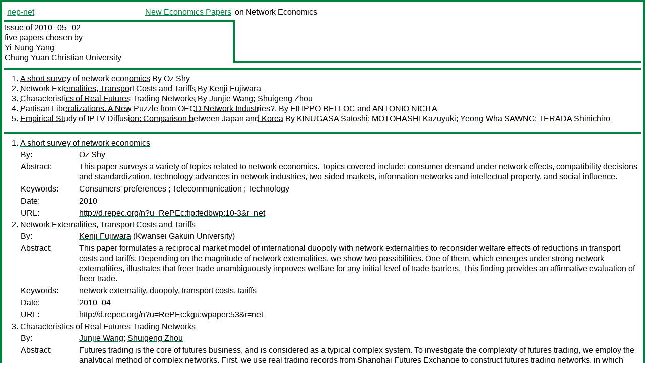

--- FILE ---
content_type: text/html
request_url: https://nep.repec.org/nep-net/2010-05-02
body_size: 3880
content:
<!DOCTYPE html PUBLIC "-//W3C//DTD XHTML 1.0 Strict//EN" "http://www.w3.org/TR/xhtml1/DTD/xhtml1-strict.dtd">
<html xmlns="http://www.w3.org/1999/xhtml" lang="en-us" xml:lang="en-us">
<head>
<title>nep-net 2010-05-02 papers</title>
<meta http-equiv="Content-type" content="text/html; charset=utf-8" />
<meta name="viewport" content="width=device-width, initial-scale=1.0, maximum-scale=1" />
<meta name="format-detection" content="telephone=no" />
<link rel="stylesheet" title="default" type="text/css" href="/css" />
</head>
<body>
<table id="riban_left_table">
<tr>
<td class="riban">
<table id="riban_left_table">
<tr>
<td align="left" width="50%" valign="middle">
<a class="intlink" id="report_link_in_riban_table" href="http://nep.repec.org/nep-net.html">nep-net</a></td>
<td align="right" valign="middle" width="50%" id="issue_service_name_td">
<a class="intlink" id="service_link_in_riban_table" href="http://nep.repec.org/">New Economics Papers</a>
</td>
</tr>
</table>
</td>
<td class="riban" width="64%"> on Network Economics</td></tr></table>

<table width="100%" id="snake_table">
<tr>
<td id="edition_column" width="36%">
<div>Issue of 2010‒05‒02<br />
five papers chosen by<br />
<a class="trout" href="http://econpapers.repec.org/RAS/pya20.htm">Yi-Nung Yang</a><br />
<a class="extlink" href="">Chung Yuan Christian University</a><br />
</div>
</td>
<td id="repad_cell" width="64%"></td></tr></table>
<hr />

<ol class="liblo_ol">
<li class="liblo_li">
<a target="_blank" class="indoc" href="#p1">A short survey of network economics</a> By 
<a target="_blank" class="trout" href="http://econpapers.repec.org/scripts/search.pf?aus=Oz Shy">Oz Shy</a></li>
<li class="liblo_li">
<a target="_blank" class="indoc" href="#p2">Network Externalities, Transport Costs and Tariffs</a> By 
<a target="_blank" class="trout" href="http://econpapers.repec.org/scripts/search.pf?aus=Kenji Fujiwara">Kenji Fujiwara</a></li>
<li class="liblo_li">
<a target="_blank" class="indoc" href="#p3">Characteristics of Real Futures Trading Networks</a> By 
<a target="_blank" class="trout" href="http://econpapers.repec.org/scripts/search.pf?aus=Junjie Wang">Junjie Wang</a>; 
<a target="_blank" class="trout" href="http://econpapers.repec.org/scripts/search.pf?aus=Shuigeng Zhou">Shuigeng Zhou</a></li>
<li class="liblo_li">
<a target="_blank" class="indoc" href="#p4">Partisan Liberalizations. A New Puzzle from OECD Network Industries?.</a> By 
<a target="_blank" class="trout" href="http://econpapers.repec.org/scripts/search.pf?aus=FILIPPO BELLOC and ANTONIO NICITA">FILIPPO BELLOC and ANTONIO NICITA</a></li>
<li class="liblo_li">
<a target="_blank" class="indoc" href="#p5">Empirical Study of IPTV Diffusion: Comparison between Japan and Korea</a> By 
<a target="_blank" class="trout" href="http://econpapers.repec.org/scripts/search.pf?aus=KINUGASA Satoshi">KINUGASA Satoshi</a>; 
<a target="_blank" class="trout" href="http://econpapers.repec.org/scripts/search.pf?aus=MOTOHASHI Kazuyuki">MOTOHASHI Kazuyuki</a>; 
<a target="_blank" class="trout" href="http://econpapers.repec.org/scripts/search.pf?aus=Yeong-Wha SAWNG">Yeong-Wha SAWNG</a>; 
<a target="_blank" class="trout" href="http://econpapers.repec.org/scripts/search.pf?aus=TERADA Shinichiro">TERADA Shinichiro</a></li></ol>
<hr />
<ol class="coblo_ol">

<li class="coblo_li">
<div id="p1">
<a target="_blank" class="trout" href="http://econpapers.repec.org/RePEc:fip:fedbwp:10-3">A short survey of network economics</a></div>
<table class="basit">
<tr>
<td style="width: 7em" class="fina">By:</td>
<td class="fiva">
<a target="_blank" class="trout" href="http://econpapers.repec.org/scripts/search.pf?aus=Oz Shy">Oz Shy</a></td></tr>
<tr>
<td style="width: 7em" class="fina">Abstract:</td>
<td class="fiva">This paper surveys a variety of topics related to network economics. Topics 
covered include: consumer demand under network effects, compatibility 
decisions and standardization, technology advances in network industries, 
two-sided markets, information networks and intellectual property, and social 
influence.</td></tr>
<tr>
<td style="width: 7em" class="fina">Keywords:</td>
<td class="fiva">Consumers' preferences ; Telecommunication ; Technology</td></tr>
<tr>
<td style="width: 7em" class="fina">Date:</td>
<td class="fiva">2010</td></tr>
<tr>
<td style="width: 7em" class="fina">URL:</td>
<td class="fiva"><a target="_blank" class="trout" href="http://d.repec.org/n?u=RePEc:fip:fedbwp:10-3&amp;r=net">http://d.repec.org/n?u=RePEc:fip:fedbwp:10-3&amp;r=net</a></td></tr></table></li>

<li class="coblo_li">
<div id="p2">
<a target="_blank" class="trout" href="http://econpapers.repec.org/RePEc:kgu:wpaper:53">Network Externalities, Transport Costs and Tariffs</a></div>
<table class="basit">
<tr>
<td style="width: 7em" class="fina">By:</td>
<td class="fiva">
<a target="_blank" class="trout" href="http://econpapers.repec.org/scripts/search.pf?aus=Kenji Fujiwara">Kenji Fujiwara</a> (Kwansei Gakuin University)</td></tr>
<tr>
<td style="width: 7em" class="fina">Abstract:</td>
<td class="fiva">This paper formulates a reciprocal market model of international duopoly with 
network externalities to reconsider welfare effects of reductions in transport 
costs and tariffs. Depending on the magnitude of network externalities, we 
show two possibilities. One of them, which emerges under strong network 
externalities, illustrates that freer trade unambiguously improves welfare for 
any initial level of trade barriers. This finding provides an affirmative 
evaluation of freer trade.</td></tr>
<tr>
<td style="width: 7em" class="fina">Keywords:</td>
<td class="fiva">network externality, duopoly, transport costs, tariffs</td></tr>
<tr>
<td style="width: 7em" class="fina">Date:</td>
<td class="fiva">2010–04</td></tr>
<tr>
<td style="width: 7em" class="fina">URL:</td>
<td class="fiva"><a target="_blank" class="trout" href="http://d.repec.org/n?u=RePEc:kgu:wpaper:53&amp;r=net">http://d.repec.org/n?u=RePEc:kgu:wpaper:53&amp;r=net</a></td></tr></table></li>

<li class="coblo_li">
<div id="p3">
<a target="_blank" class="trout" href="http://econpapers.repec.org/RePEc:arx:papers:1004.4402">Characteristics of Real Futures Trading Networks</a></div>
<table class="basit">
<tr>
<td style="width: 7em" class="fina">By:</td>
<td class="fiva">
<a target="_blank" class="trout" href="http://econpapers.repec.org/scripts/search.pf?aus=Junjie Wang">Junjie Wang</a>; 
<a target="_blank" class="trout" href="http://econpapers.repec.org/scripts/search.pf?aus=Shuigeng Zhou">Shuigeng Zhou</a></td></tr>
<tr>
<td style="width: 7em" class="fina">Abstract:</td>
<td class="fiva">Futures trading is the core of futures business, and is considered as a 
typical complex system. To investigate the complexity of futures trading, we 
employ the analytical method of complex networks. First, we use real trading 
records from Shanghai Futures Exchange to construct futures trading networks, 
in which vertices are trading participants, and two vertices have a common 
edge if the two corresponding investors simultaneously appear in at least one 
trading record as a purchaser and a seller respectively. Then, we conduct a 
comprehensive statistical analysis on the constructed futures trading 
networks, and empirical results show that the futures trading networks exhibit 
such features as scale-free structure with interesting odd-even-degree 
divergence in low degree region, small-world effect, hierarchical 
organization, power-law betweenness distribution, and shrinkage of both 
average path length and diameter as network size increases. To the best of our 
knowledge, this is the first work that uses real data to study futures trading 
networks, and we argue that the research results can shed light on the nature 
of real futures business.</td></tr>
<tr>
<td style="width: 7em" class="fina">Date:</td>
<td class="fiva">2010–04</td></tr>
<tr>
<td style="width: 7em" class="fina">URL:</td>
<td class="fiva"><a target="_blank" class="trout" href="http://d.repec.org/n?u=RePEc:arx:papers:1004.4402&amp;r=net">http://d.repec.org/n?u=RePEc:arx:papers:1004.4402&amp;r=net</a></td></tr></table></li>

<li class="coblo_li">
<div id="p4">
<a target="_blank" class="trout" href="http://econpapers.repec.org/RePEc:rsc:rsceui:2010/28">Partisan Liberalizations. A New Puzzle from OECD Network Industries?.</a></div>
<table class="basit">
<tr>
<td style="width: 7em" class="fina">By:</td>
<td class="fiva">
<a target="_blank" class="trout" href="http://econpapers.repec.org/scripts/search.pf?aus=FILIPPO BELLOC and ANTONIO NICITA">FILIPPO BELLOC and ANTONIO NICITA</a></td></tr>
<tr>
<td style="width: 7em" class="fina">Abstract:</td>
<td class="fiva">We investigate the political determinants of liberalization in OECD network 
industries, performing a panel estimation over thirty years, through the 
largest and most updated sample available. Contrary to traditional ideological 
cleavages, we find that right-wing governments liberalize less than left-wing 
ones. This result is confirmed when controlling for the existing regulatory 
conditions that executives find when elected. Furthermore, governments' 
heterogeneity, proportional electoral rules, and European Union membership all 
show positive and statistically significant effects on liberalization. Our 
findings suggest that, despite the conventional wisdom, the political-economic 
rationale behind liberalization paths in network industries is far from being 
assessed.</td></tr>
<tr>
<td style="width: 7em" class="fina">Keywords:</td>
<td class="fiva">Liberalization - Network Industries - Government heterogeneity and Partisanship - Electoral systems - Panel data . JEL Classification D72, L50, P16, C23.</td></tr>
<tr>
<td style="width: 7em" class="fina">Date:</td>
<td class="fiva">2010–01–29</td></tr>
<tr>
<td style="width: 7em" class="fina">URL:</td>
<td class="fiva"><a target="_blank" class="trout" href="http://d.repec.org/n?u=RePEc:rsc:rsceui:2010/28&amp;r=net">http://d.repec.org/n?u=RePEc:rsc:rsceui:2010/28&amp;r=net</a></td></tr></table></li>

<li class="coblo_li">
<div id="p5">
<a target="_blank" class="trout" href="http://econpapers.repec.org/RePEc:eti:dpaper:10021">Empirical Study of IPTV Diffusion: Comparison between Japan and Korea</a></div>
<table class="basit">
<tr>
<td style="width: 7em" class="fina">By:</td>
<td class="fiva">
<a target="_blank" class="trout" href="http://econpapers.repec.org/scripts/search.pf?aus=KINUGASA Satoshi">KINUGASA Satoshi</a>; 
<a target="_blank" class="trout" href="http://econpapers.repec.org/scripts/search.pf?aus=MOTOHASHI Kazuyuki">MOTOHASHI Kazuyuki</a>; 
<a target="_blank" class="trout" href="http://econpapers.repec.org/scripts/search.pf?aus=Yeong-Wha SAWNG">Yeong-Wha SAWNG</a>; 
<a target="_blank" class="trout" href="http://econpapers.repec.org/scripts/search.pf?aus=TERADA Shinichiro">TERADA Shinichiro</a></td></tr>
<tr>
<td style="width: 7em" class="fina">Abstract:</td>
<td class="fiva">This study analyzes a diffusion pattern of IPTV (Internet Protocol TV), based 
on TAM (Technology Acceptance Model). RIETI conducted a household survey of 
IPTV to understand factors behind advancement of "digital conversion" of 
Internet and broadcasting services in Japan. The results of this survey are 
compared with those of a similar survey in Korea, conducted by ETRI 
(Electronics and Telecommunications Research Institute). Our structural 
equation model (SEM) analysis reveals that "ease-of-use" is an important 
factor in encouraging non IPTV users in both Japan and Korea to adopt it, but 
that the path from "usefulness" to "adoption" is stronger for Japanese 
households. Also in relation to IPTV users' intention to use IPTV, Japanese 
were directly influenced by "usefulness," while Koreans were not.</td></tr>
<tr>
<td style="width: 7em" class="fina">Date:</td>
<td class="fiva">2010–04</td></tr>
<tr>
<td style="width: 7em" class="fina">URL:</td>
<td class="fiva"><a target="_blank" class="trout" href="http://d.repec.org/n?u=RePEc:eti:dpaper:10021&amp;r=net">http://d.repec.org/n?u=RePEc:eti:dpaper:10021&amp;r=net</a></td></tr></table></li></ol>
<hr />

<div class="aboutreport issuefooter">This nep-net issue is ©2010 by <a href="http://econpapers.repec.org/RAS/pya20.htm"></a>Yi-Nung Yang. It is provided as is without any express or implied warranty. It may be freely redistributed in whole or in part for any purpose. If distributed in part, please include this notice.</div>
<div class="aboutnep issuefooter">General information on the NEP project can be found at <a class="intlink" href="http://nep.repec.org/">http://nep.repec.org</a>. For comments please write to the director of NEP, <a class="extlink" href="http://novarese.org/">Marco Novarese</a> at &lt;director@nep.repec.org&gt;. Put “NEP” in the subject, otherwise your mail may be rejected.</div> 
<div class="issuefooter">NEP’s infrastructure is sponsored by

<td align="left" class="head_sponsor_text">
the <a class="intlink" href="">School of Economics and Finance</a>
of <a class="intlink" href="">Massey University</a> 
in New Zealand.</td>
</div>

<hr />
</body>
<div class="footer">
This page is being maintained by
<a class="int footer_link" href="http://openlib.org/home/krichel/">Thomas Krichel</a>.
It was last updated on 
2023‒07‒08 at 15:06.
</div>
</html>
